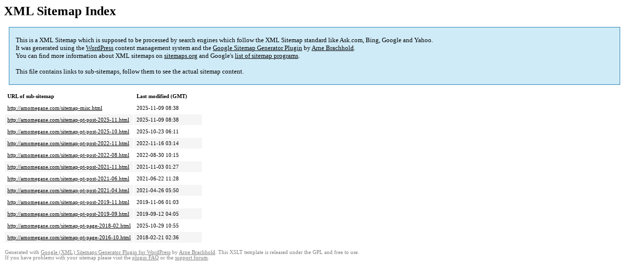

--- FILE ---
content_type: text/html; charset=UTF-8
request_url: http://amomegane.com/sitemap.html
body_size: 1855
content:
<!DOCTYPE html PUBLIC "-//W3C//DTD HTML 4.0 Transitional//EN" "http://www.w3.org/TR/REC-html40/loose.dtd">
<html xmlns="http://www.w3.org/1999/xhtml" xmlns:html="http://www.w3.org/TR/REC-html40" xmlns:sitemap="http://www.sitemaps.org/schemas/sitemap/0.9"><head><title>本日FM89.2が取材にきました！ | メガネアモ イオンおゆみ野店</title><meta http-equiv="Content-Type" content="text/html; charset=utf-8"/><meta name="robots" content="noindex,follow"/><style type="text/css">
					body {
						font-family:"Lucida Grande","Lucida Sans Unicode",Tahoma,Verdana;
						font-size:13px;
					}
					
					#intro {
						background-color:#CFEBF7;
						border:1px #2580B2 solid;
						padding:5px 13px 5px 13px;
						margin:10px;
					}
					
					#intro p {
						line-height:	16.8667px;
					}
					#intro strong {
						font-weight:normal;
					}
					
					td {
						font-size:11px;
					}
					
					th {
						text-align:left;
						padding-right:30px;
						font-size:11px;
					}
					
					tr.high {
						background-color:whitesmoke;
					}
					
					#footer {
						padding:2px;
						margin-top:10px;
						font-size:8pt;
						color:gray;
					}
					
					#footer a {
						color:gray;
					}
					
					a {
						color:black;
					}
				</style></head><body><h1 xmlns="">XML Sitemap Index</h1><div xmlns="" id="intro"><p>
                This is a XML Sitemap which is supposed to be processed by search engines which follow the XML Sitemap standard like Ask.com, Bing, Google and Yahoo.<br/>
                It was generated using the <a rel="external nofollow" href="http://wordpress.org/">WordPress</a> content management system and the <strong><a rel="external nofollow" href="http://www.arnebrachhold.de/redir/sitemap-home/" title="Google (XML) Sitemaps Generator Plugin for WordPress">Google Sitemap Generator Plugin</a></strong> by <a rel="external nofollow" href="http://www.arnebrachhold.de/">Arne Brachhold</a>.<br/>
                You can find more information about XML sitemaps on <a rel="external nofollow" href="http://sitemaps.org">sitemaps.org</a> and Google's <a rel="external nofollow" href="http://code.google.com/p/sitemap-generators/wiki/SitemapGenerators">list of sitemap programs</a>.<br/><br/>
                This file contains links to sub-sitemaps, follow them to see the actual sitemap content.
            </p></div><div xmlns="" id="content"><table cellpadding="5"><tr style="border-bottom:1px black solid;"><th>URL of sub-sitemap</th><th>Last modified (GMT)</th></tr><tr><td><a href="http://amomegane.com/sitemap-misc.html">http://amomegane.com/sitemap-misc.html</a></td><td>2025-11-09 08:38</td></tr><tr class="high"><td><a href="http://amomegane.com/sitemap-pt-post-2025-11.html">http://amomegane.com/sitemap-pt-post-2025-11.html</a></td><td>2025-11-09 08:38</td></tr><tr><td><a href="http://amomegane.com/sitemap-pt-post-2025-10.html">http://amomegane.com/sitemap-pt-post-2025-10.html</a></td><td>2025-10-23 06:11</td></tr><tr class="high"><td><a href="http://amomegane.com/sitemap-pt-post-2022-11.html">http://amomegane.com/sitemap-pt-post-2022-11.html</a></td><td>2022-11-16 03:14</td></tr><tr><td><a href="http://amomegane.com/sitemap-pt-post-2022-08.html">http://amomegane.com/sitemap-pt-post-2022-08.html</a></td><td>2022-08-30 10:15</td></tr><tr class="high"><td><a href="http://amomegane.com/sitemap-pt-post-2021-11.html">http://amomegane.com/sitemap-pt-post-2021-11.html</a></td><td>2021-11-03 01:27</td></tr><tr><td><a href="http://amomegane.com/sitemap-pt-post-2021-06.html">http://amomegane.com/sitemap-pt-post-2021-06.html</a></td><td>2021-06-22 11:28</td></tr><tr class="high"><td><a href="http://amomegane.com/sitemap-pt-post-2021-04.html">http://amomegane.com/sitemap-pt-post-2021-04.html</a></td><td>2021-04-26 05:50</td></tr><tr><td><a href="http://amomegane.com/sitemap-pt-post-2019-11.html">http://amomegane.com/sitemap-pt-post-2019-11.html</a></td><td>2019-11-06 01:03</td></tr><tr class="high"><td><a href="http://amomegane.com/sitemap-pt-post-2019-09.html">http://amomegane.com/sitemap-pt-post-2019-09.html</a></td><td>2019-09-12 04:05</td></tr><tr><td><a href="http://amomegane.com/sitemap-pt-page-2018-02.html">http://amomegane.com/sitemap-pt-page-2018-02.html</a></td><td>2025-10-29 10:55</td></tr><tr class="high"><td><a href="http://amomegane.com/sitemap-pt-page-2016-10.html">http://amomegane.com/sitemap-pt-page-2016-10.html</a></td><td>2018-02-21 02:36</td></tr></table></div><div id="footer">
					Generated with <a rel="external nofollow" href="http://www.arnebrachhold.de/redir/sitemap-home/" title="Google (XML) Sitemap Generator Plugin for WordPress">Google (XML) Sitemaps Generator Plugin for WordPress</a> by <a rel="external nofollow" href="http://www.arnebrachhold.de/">Arne Brachhold</a>. This XSLT template is released under the GPL and free to use.<br/>
					If you have problems with your sitemap please visit the <a rel="external nofollow" href="http://www.arnebrachhold.de/redir/sitemap-x-faq/" title="Google (XML) sitemaps FAQ">plugin FAQ</a> or the <a rel="external nofollow" href="https://wordpress.org/support/plugin/google-sitemap-generator">support forum</a>.
				</div></body></html>

<!--
Performance optimized by W3 Total Cache. Learn more: https://www.w3-edge.com/products/


Served from: amomegane.com @ 2026-01-21 13:27:35 by W3 Total Cache
-->